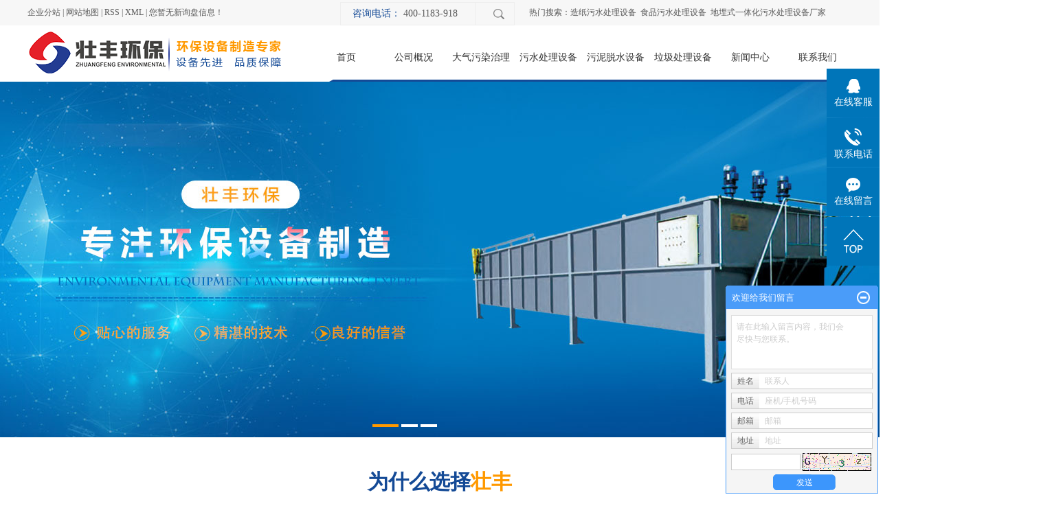

--- FILE ---
content_type: text/html;charset=utf-8
request_url: http://www.zhuangfenghuanbao.com/
body_size: 11788
content:
 <!DOCTYPE html>
<html lang="zh-CN">
<head>
<meta charset="utf-8">
<meta http-equiv="X-UA-Compatible" content="IE=edge,chrome=1">
<title>山东省壮丰环境工程有限公司</title>
<meta name="keywords" content="造纸污水处理设备,食品污水处理设备,地埋式一体化污水处理设备厂家,垃圾处理设备厂家,污水处理压滤机,环保设备制造厂家,高效气浮机,mbr一体化污水处理设备,厨房垃圾处理设备,山东省壮丰环境工程有限公司" />
<meta name="description" content="山东省壮丰环境工程有限公司主要生产系列工业废水处理设备、生活废水处理设备、医疗废水处理设备、食品加工及屠宰废水处理设备、垃圾处理设备厂家、污水处理压滤机、环保设备制造厂家、高效气浮机、mbr一体化污水处理设备、厨房垃圾处理设备、污泥干燥设备、气浮机厂家、地埋一体化污水处理设备、城镇污水处理设备、石材加工废水处理设备、城市垃圾处理设备、生活垃圾处理设备、焚烧炉、污泥脱水处理设备等" />
<meta name="baidu-site-verification" content="code-mAbimkLMhh" />
<meta name="360-site-verification" content="e47ed4ffb0b6b9349d881b1c79ae4c0f" />
<link rel="stylesheet" type="text/css" href="http://www.zhuangfenghuanbao.com/template/default/style/base.css?9.2" />
<link rel="stylesheet" type="text/css" href="http://www.zhuangfenghuanbao.com/template/default/style/model.css?9.2" />
<link rel="stylesheet" type="text/css" href="http://www.zhuangfenghuanbao.com/template/default/style/main.css?9.2" />
<link rel="stylesheet" type="text/css" href="http://www.zhuangfenghuanbao.com/data/user.css?9.2" />
<script src="http://www.zhuangfenghuanbao.com/template/default/js/jquery-1.8.3.min.js?9.2"></script>
<script>
	var url = 'http://www.zhuangfenghuanbao.com/';
	var M_URL = 'http://www.zhuangfenghuanbao.com/m/';
</script>
<script src="http://www.zhuangfenghuanbao.com/template/default/js/mobile.js?9.2"></script>
</head>
<body>

<div style='overflow-x:hidden;'>
	<!-- 公共头部包含 -->
<div class="header">
  <div id="container1" class="clearfix">
    <div class="hy fl">
            <a href="http://www.zhuangfenghuanbao.com/region/" >企业分站</a> |
          <a href="http://www.zhuangfenghuanbao.com/sitemap/">网站地图</a> |
          <a href="http://www.zhuangfenghuanbao.com/rss.xml">RSS</a> |
          <a href="http://www.zhuangfenghuanbao.com/sitemap.xml">XML</a> |
          <a href="http://www.zhuangfenghuanbao.com/dm/" class="feedback" target="_blank" rel="nofollow">您暂无新询盘信息！</a>
          </div>

      <div class="toplx fl">
          <p>咨询电话：<span style="color: #5a5a5a;"> 400-1183-918</span></p>
      </div>

  <div class="hhso fl">
<img src="http://www.zhuangfenghuanbao.com/template/default/images/soimg.png" alt="">
    <form method="get" name="formsearch" id="formsearch" action="http://www.zhuangfenghuanbao.com/search.php" class="formsearch23">
        <input type='text' name='wd' id="keyword" value="请输入搜索关键词" />
          <input type="submit" id="s_btn" value="搜索" />
    </form>
  </div>

    <div class="hyr fl">
          <div class="hotSearch">热门搜索：<a href="http://www.zhuangfenghuanbao.com/search.php?wd=%E9%80%A0%E7%BA%B8%E6%B1%A1%E6%B0%B4%E5%A4%84%E7%90%86%E8%AE%BE%E5%A4%87">造纸污水处理设备</a><a href="http://www.zhuangfenghuanbao.com/search.php?wd=%E9%A3%9F%E5%93%81%E6%B1%A1%E6%B0%B4%E5%A4%84%E7%90%86%E8%AE%BE%E5%A4%87">食品污水处理设备</a><a href="http://www.zhuangfenghuanbao.com/search.php?wd=%E5%9C%B0%E5%9F%8B%E5%BC%8F%E4%B8%80%E4%BD%93%E5%8C%96%E6%B1%A1%E6%B0%B4%E5%A4%84%E7%90%86%E8%AE%BE%E5%A4%87%E5%8E%82%E5%AE%B6">地埋式一体化污水处理设备厂家</a></div>
    </div>
  </div>
</div>


<div class="hht w1920">
    <div id="container1" class="clearfix">
        <div class="logo fl">
          <a href="http://www.zhuangfenghuanbao.com/" >
            <h1><img alt="造纸污水处理设备" src="http://www.zhuangfenghuanbao.com/data/images/other/20210430145823_190.png" /></h1>
          </a>
        </div>

        <div class="logowz fr">
            <!-- 导航栏包含 -->
  <div id="menu" >
<div id="container1">
  <ul class="nav clearfix">
      <li><a href="http://www.zhuangfenghuanbao.com/">首页</a>
      <li><a href="http://www.zhuangfenghuanbao.com/about/">公司概况</a>
        <div class="sec">
                                 <a href="http://www.zhuangfenghuanbao.com/about/company.html">公司简介</a>
                                  <a href="http://www.zhuangfenghuanbao.com/case/ryzz0e9/">公司资质</a>
                        </div>
      </li>
      <li><a href="http://www.zhuangfenghuanbao.com/product/cpfly3ba/">大气污染治理</a></li>
      <li><a href="http://www.zhuangfenghuanbao.com//product/cpfle744/">污水处理设备</a></li>
      <li><a href="http://www.zhuangfenghuanbao.com/product/wntssb2c5/">污泥脱水设备</a></li>
      <li><a href="http://www.zhuangfenghuanbao.com/product/csshljclsb59d/">垃圾处理设备</a></li>
      <li><a href="http://www.zhuangfenghuanbao.com/news/">新闻中心</a>
        <div class="sec">
                                 <a href="http://www.zhuangfenghuanbao.com/news/company/">公司新闻</a>
                                  <a href="http://www.zhuangfenghuanbao.com/news/xydt/">行业新闻</a>
                                  <a href="http://www.zhuangfenghuanbao.com/news/jszx30f/">技术知识</a>
                        </div>
      </li>

      <li class="lxff"><a href="http://www.zhuangfenghuanbao.com/about_contact/lxfs024.html">联系我们</a></li>
  </ul>
  </div>
</div>

<script type="text/javascript">

$(function(){
	$('.nav > li').hover(function(){
		var sec_count  = $(this).find('.sec a').length;
		var a_height   = $(this).find('.sec a').eq(0).height();
		var sec_height =  sec_count * a_height;
		$(this).find('.sec').stop().animate({height:sec_height},300);
	},function(){
		$(this).find('.sec').stop().animate({height:0},300);
	});
});


</script>

        </div>



    </div>
</div>







<script type="text/javascript">
$(function(){
  $('.translate-en a').last().css('border','none');
  $('.translate li').hover(function(){
    $(this).find('.translate-en').stop().slideDown();
  },function(){
    $(this).find('.translate-en').stop().slideUp();
  }
  );
});
</script>


<script type="text/javascript">
$(document).ready(function(){
  $(".hhso img").click(function(){
    $(".formsearch23").slideToggle();
  });
});
</script>












<!-- 首页banner -->
<div class="banner">
<ul class="bb">
           <li>
       <a title="污泥干燥设备" >
        <img src="http://www.zhuangfenghuanbao.com/data/images/slide/20200919090211_872.jpg" alt="污泥干燥设备" width="1920" height="518" />
       </a>
      </li>
           <li>
       <a title="污泥干燥设备" >
        <img src="http://www.zhuangfenghuanbao.com/data/images/slide/20200919090228_776.jpg" alt="污泥干燥设备" width="1920" height="518" />
       </a>
      </li>
           <li>
       <a title="污泥脱水设备" >
        <img src="http://www.zhuangfenghuanbao.com/data/images/slide/20200919090240_115.jpg" alt="污泥脱水设备" width="1920" height="518" />
       </a>
      </li>
     </ul>
</div>


<div class="c1">
  <div class="tybt">
    <dd>为什么选择<span>壮丰</span></dd>
    <dt>Choose shape and choose high quality and high price products</dt>
    <dl>信誉源于星级品质 价优源于成本把控</dl>
    <div class="xian"></div>
  </div>
  <div class="container">
    <ul class="clearfix">
               <li>
         <a title="雄厚的资质" href="" class="img">
          <img src="http://www.zhuangfenghuanbao.com/data/images/slide/20181123105622_222.png" alt="雄厚的资质"/>
         </a>
          <dd>雄厚的资质</dd>
          <dt>大型办公场所，专业精细化机械
设备优秀技术人</br>
精品工程，获得认可</dt>
        </li>
               <li>
         <a title="专业技术团队" href="" class="img">
          <img src="http://www.zhuangfenghuanbao.com/data/images/slide/20181123105646_647.png" alt="专业技术团队"/>
         </a>
          <dd>专业技术团队</dd>
          <dt>企业拥有一批实践经验丰富的环保<br>
设备人才，采用了先进的科研生产<br>
设备和独特的生产工艺。</dt>
        </li>
               <li>
         <a title="先进设备" href="" class="img">
          <img src="http://www.zhuangfenghuanbao.com/data/images/slide/20181123105719_735.png" alt="先进设备"/>
         </a>
          <dd>先进设备</dd>
          <dt>并拥有自营进出口权。具备先进的<br>
工艺技术和比较完整的理化测试<br>
平台。</dt>
        </li>
               <li>
         <a title="售后服务" href="" class="img">
          <img src="http://www.zhuangfenghuanbao.com/data/images/slide/20181123105752_473.png" alt="售后服务"/>
         </a>
          <dd>售后服务</dd>
          <dt>在激烈的市场竞争中撑起一片灿烂<br>
的天空，展现出“壮丰”人执着追<br>
求所固有的那份从容和自信！</dt>
        </li>
           </ul>
  </div>
</div>



<div class="c2 w1920">
  <div class="tybt">
    <dd>选择壮丰<span> 产品展示</span></dd>
    <dt>信誉源于星级品质 价优源于成本把控</dt>
  </div>

  <div class="container clearfix">
      <div class="c2a fl">
          <ul>
                        
              <li >
                <a href="http://www.zhuangfenghuanbao.com/product/cpfle744/">一体化污水处理设备</a>

              </li>
               
                        
              <li >
                <a href="http://www.zhuangfenghuanbao.com/product/xsjtssb9c9/">脱水设备、固液分离设备</a>

              </li>
               
                        
              <li >
                <a href="http://www.zhuangfenghuanbao.com/product/cpflsfcb/">气浮、过滤、生化处理设备</a>

              </li>
               
                        
              <li >
                <a href="http://www.zhuangfenghuanbao.com/product/wntssb2c5/">洗沙、矿山、化工污泥脱水设备</a>

              </li>
               
                        
              <li >
                <a href="http://www.zhuangfenghuanbao.com/product/zkglsb63d/">超滤、反渗透设备</a>

              </li>
               
                        
              <li >
                <a href="http://www.zhuangfenghuanbao.com/product/cpfls904/">刮泥、吸泥设备</a>

              </li>
               
                        
              <li >
                <a href="http://www.zhuangfenghuanbao.com/product/csshljclsb59d/">无害化处理设备</a>

              </li>
               
                        
              <li >
                <a href="http://www.zhuangfenghuanbao.com/product/ljclsb6c6/">生活、餐厨垃圾处理设备</a>

              </li>
               
                         
                         
                      </ul>
          <div class="cplx">
                <dd><p>全国免费咨询热线电话</p><p><strong><span style="font-size: 20px;">400-1183-918</span></strong></p></dd>
          </div>
      </div>
      


      <div class="c2b fr">
              <ul class="product_list3 clearfix">
                                  <li>
                    <a href="http://www.zhuangfenghuanbao.com/product/659.html" title="脉冲式布袋除尘器" class="img"><img src="http://www.zhuangfenghuanbao.com/data/images/product/thumb_20210421210306_640.png" alt="脉冲式布袋除尘器" /></a>
                    <h3><a href="http://www.zhuangfenghuanbao.com/product/659.html" title="脉冲式布袋除尘器">脉冲式布袋除尘器</a></h3>
                  </li>
                                  <li>
                    <a href="http://www.zhuangfenghuanbao.com/product/660.html" title="干式过滤器" class="img"><img src="http://www.zhuangfenghuanbao.com/data/images/product/thumb_20210421210515_757.png" alt="干式过滤器" /></a>
                    <h3><a href="http://www.zhuangfenghuanbao.com/product/660.html" title="干式过滤器">干式过滤器</a></h3>
                  </li>
                                  <li>
                    <a href="http://www.zhuangfenghuanbao.com/product/661.html" title="喷淋塔" class="img"><img src="http://www.zhuangfenghuanbao.com/data/images/product/thumb_20210421210709_749.png" alt="喷淋塔" /></a>
                    <h3><a href="http://www.zhuangfenghuanbao.com/product/661.html" title="喷淋塔">喷淋塔</a></h3>
                  </li>
                                  <li>
                    <a href="http://www.zhuangfenghuanbao.com/product/662.html" title="洗涤塔" class="img"><img src="http://www.zhuangfenghuanbao.com/data/images/product/thumb_20210421210912_237.png" alt="洗涤塔" /></a>
                    <h3><a href="http://www.zhuangfenghuanbao.com/product/662.html" title="洗涤塔">洗涤塔</a></h3>
                  </li>
                                  <li>
                    <a href="http://www.zhuangfenghuanbao.com/product/663.html" title="氨氮吹脱塔" class="img"><img src="http://www.zhuangfenghuanbao.com/data/images/product/thumb_20210421211146_550.png" alt="氨氮吹脱塔" /></a>
                    <h3><a href="http://www.zhuangfenghuanbao.com/product/663.html" title="氨氮吹脱塔">氨氮吹脱塔</a></h3>
                  </li>
                                  <li>
                    <a href="http://www.zhuangfenghuanbao.com/product/664.html" title="光氧催化设备" class="img"><img src="http://www.zhuangfenghuanbao.com/data/images/product/thumb_20210421211509_529.png" alt="光氧催化设备" /></a>
                    <h3><a href="http://www.zhuangfenghuanbao.com/product/664.html" title="光氧催化设备">光氧催化设备</a></h3>
                  </li>
                              </ul>
      </div>
  </div>
</div>


<div class="c3">
  <div class="tybt">
    <dd>选择壮丰<span> 了解我们</span></dd>
    <dt>Choose shape and choose high quality and high price products</dt>
    <dl>信誉源于星级品质 价优源于成本把控</dl>
    <div class="xian"></div>
  </div>

  <div class="container clearfix">
    <div class="c3a fl">
        <dd><p><img src="/data/upload/image/20181123/1542952932831072.png" title="垃圾处理设备" alt="垃圾处理设备" width="580" height="352" border="0" vspace="0" style="width: 580px; height: 352px;"/></p></dd>
    </div>

    <div class="c3b fr">
      <dd>  <p style="text-indent: 2em;">山东省壮丰环境工程有限公司致力于性能卓越的造纸机械、垃圾处理设备、污泥脱水设备、环保机械、造纸助剂及其应用技术的的研究、开发、生产、营销和服务。 我们一直以技术创新作为企业发展的基本策略，在研发上，公司坚持实行资金倾斜，每年的研发经费始终保持在年产值的10%左右。同时，与高等院校、科研院所等广泛开展合作，成立校企合作研究机构。以此为基础，每年申报国家zhuanli达几十项，自公司成立以来已先后获国家zhuanli一百多项，为引领同行业发展，建设低碳山东、低碳中国做出积极贡献。</p><p><br/></p></dd>
      <dt>
        <ul class="clearfix">
                       <li>
             <a title="企业简介" href="/about/" class="img">
              <img src="http://www.zhuangfenghuanbao.com/data/images/slide/20181123142007_635.png" alt="企业简介"/ class="img1">
              <img src="data/images/slide/20181123142021_497.png" alt="企业简介"/ class="img2">
             </a>
              <dl>企业简介</dl>
              <div class="xian1"></div>
            </li>
                       <li>
             <a title="企业文化" href="/about/qywheab.html" class="img">
              <img src="http://www.zhuangfenghuanbao.com/data/images/slide/20181123142048_863.png" alt="企业文化"/ class="img1">
              <img src="data/images/slide/20181123142053_179.png" alt="企业文化"/ class="img2">
             </a>
              <dl>企业文化</dl>
              <div class="xian1"></div>
            </li>
                       <li>
             <a title="企业荣誉" href="/case/qyzz793/" class="img">
              <img src="http://www.zhuangfenghuanbao.com/data/images/slide/20181123142313_503.png" alt="企业荣誉"/ class="img1">
              <img src="data/images/slide/20181123142145_634.png" alt="企业荣誉"/ class="img2">
             </a>
              <dl>企业荣誉</dl>
              <div class="xian1"></div>
            </li>
                       <li>
             <a title="企业资质" href="/case/ryzz0e9/" class="img">
              <img src="http://www.zhuangfenghuanbao.com/data/images/slide/20181123142202_949.png" alt="企业资质"/ class="img1">
              <img src="data/images/slide/20181123142208_682.png" alt="企业资质"/ class="img2">
             </a>
              <dl>企业资质</dl>
              <div class="xian1"></div>
            </li>
                   </ul>
      </dt>
    </div>
  </div>
</div>

<!-- 数据 -->
<div class="sun_sj">
  <div class="container">
    <ul class="clearfix">
      <li>
        <p style="white-space: normal;"><span style="font-size: 47px;">1998</span>&nbsp;年</p><p style="white-space: normal;">成立 establish</p>
      </li>
      <li>
        <p style="white-space: normal;"><span style="font-size: 47px;">30+</span>&nbsp;项</p><p style="white-space: normal;">工艺 technology</p>
      </li>
      <li>
        <p style="white-space: normal;"><span style="font-size: 47px;">200+</span>&nbsp;家</p><p style="white-space: normal;">客户 custumers</p>
      </li>
      <li>
        <p style="white-space: normal;"><span style="font-size: 47px;">98</span>&nbsp;%</p><p style="white-space: normal;">满意 satisfaction</p>
      </li>
    </ul>
  </div>
</div>



<!-- 三大优点 -->
<div class="sun_goods">
  <div class="container">
    <div class="sun_tit" style="margin-bottom:30px;">
  <div class="tybt">
    <dd>选择壮丰<span> 选择高质优价产品</span></dd>
    <dt>Choose shape and choose high quality and high price products</dt>
    <dl>信誉源于星级品质 价优源于成本把控</dl>
    <div class="xian"></div>
  </div>
    </div>

    <div class="item item1 clearfix">
      <div class="wz fl clearfix">
        <div class="num fl">1</div>
        <div class="wzcon fl">
          <h3>10年生产实力沉淀     打造监控行业标杆企业</h3>
          <p>是集产品研发、生产、销售一体化的专业生产环保设备的大型企业，</p><p>拥有丰富的实践经验，环保设备生产工艺均采用智能全自动化控制，</p><p>底蕴雄厚，具备完善的售后服务团队。</p>
        </div>
      </div>
      <div class="img fr"><p><img src="/data/upload/image/20181123/1542956311689240.png" title="垃圾处理设备厂家" alt="垃圾处理设备厂家" width="384" height="243" border="0" vspace="0" style="width: 384px; height: 243px;"/></p></div>
    </div>

    <div class="item clearfix item2">
      <div class="wz fr clearfix">
        <div class="num fl">2</div>
        <div class="wzcon fl">
          <h3>精工产品，卓越品质   超过1000位客户提供产品</h3>
          <p>专业配套，配备全套环保设备的生产系统，严格执行各项检测指标，保证产品质量的可靠性</p><p>严格遵循ISO9001:2008质量管理体系，在环保设备生产管理方面，以质量管理为中心引进</p><p>国际水平的控制系统，做更好的环保产品。</p>
        </div>
      </div>
      <div class="img fr"><p><img src="/data/upload/image/20181123/1542956393116650.png" title="污泥干燥设备" alt="污泥干燥设备" width="405" height="285" border="0" vspace="0" style="width: 405px; height: 285px;"/></p></div>
    </div>

    <div class="item item3 clearfix">
      <div class="wz fl clearfix">
        <div class="num fl">3</div>
        <div class="wzcon fl">
          <h3>只为做更好的产品更周到的服务</h3>
          <p>严格按照国家标准生产销售环保设备，确保每一个出厂的产品质量合格！</p><p>完善的资质，完善的售后，让您后顾无忧！全国免费热线：400-1183-918&nbsp;</p><p>&nbsp;，7×24小时为您服务，真诚期待与您的合作！</p>
        </div>
      </div>
      <div class="img fr"><p><img src="/data/upload/image/20181123/1542956103422141.png" title="污泥干燥设备" alt="污泥干燥设备" style="white-space: normal; width: 538px; height: 285px;" width="538" height="285" border="0" vspace="0"/></p></div>
    </div>
  </div>
</div>



<div class="c4 w1920">
    <div class="tybt">
    <dd>选择壮丰<span> 选择高质优价产品</span></dd>
    <dt>Choose shape and choose high quality and high price products</dt>
    <dl>信誉源于星级品质 价优源于成本把控</dl>
  </div>

  <div class="container clearfix">
    <div class="c4a fl">
      <dd><p><a href="/case/gcal2b0/" target="_self"><img src="/data/upload/image/20181208/1544230351183344.jpg" title="污泥干燥设备" alt="污泥干燥设备" width="410" height="517" border="0" vspace="0" style="width: 410px; height: 517px;"/></a></p></dd>
    </div>

    <div class="c4b fr">
              <ul class="product_list4 clearfix">
                                  <li>
                    <a href="http://www.zhuangfenghuanbao.com/case/58.html" title="工程案例" class="img"><img src="http://www.zhuangfenghuanbao.com/data/images/case/thumb_20181205173034_620.jpg" alt="工程案例" /></a>

                    <div class="yc">
                        <dd>工程案例</dd>
                        <dt><a href="http://www.zhuangfenghuanbao.com/case/58.html"><img src="http://www.zhuangfenghuanbao.com/template/default/images/caseso.png" alt=""></a></dt>
                    </div>

                  </li>
                                  <li>
                    <a href="http://www.zhuangfenghuanbao.com/case/57.html" title="工程案例" class="img"><img src="http://www.zhuangfenghuanbao.com/data/images/case/thumb_20181205173012_486.jpg" alt="工程案例" /></a>

                    <div class="yc">
                        <dd>工程案例</dd>
                        <dt><a href="http://www.zhuangfenghuanbao.com/case/57.html"><img src="http://www.zhuangfenghuanbao.com/template/default/images/caseso.png" alt=""></a></dt>
                    </div>

                  </li>
                                  <li>
                    <a href="http://www.zhuangfenghuanbao.com/case/56.html" title="工程案例" class="img"><img src="http://www.zhuangfenghuanbao.com/data/images/case/thumb_20181205170040_488.jpg" alt="工程案例" /></a>

                    <div class="yc">
                        <dd>工程案例</dd>
                        <dt><a href="http://www.zhuangfenghuanbao.com/case/56.html"><img src="http://www.zhuangfenghuanbao.com/template/default/images/caseso.png" alt=""></a></dt>
                    </div>

                  </li>
                                  <li>
                    <a href="http://www.zhuangfenghuanbao.com/case/55.html" title="工程案例" class="img"><img src="http://www.zhuangfenghuanbao.com/data/images/case/thumb_20181205170004_942.jpg" alt="工程案例" /></a>

                    <div class="yc">
                        <dd>工程案例</dd>
                        <dt><a href="http://www.zhuangfenghuanbao.com/case/55.html"><img src="http://www.zhuangfenghuanbao.com/template/default/images/caseso.png" alt=""></a></dt>
                    </div>

                  </li>
                              </ul>
    </div>
  </div>
</div>


<div class="c5">
    <div class="tybt">
    <dd>选择壮丰<span> 新闻中心</span></dd>
    <dt>Choose shape and choose high quality and high price products</dt>
    <dl>信誉源于星级品质 价优源于成本把控</dl>
    <div class="xian"></div>
  </div>


  <div class="container clearfix">
    <div class="c5a fl">

       <ul class="news_list2">
                      <li>
              <img src="http://www.zhuangfenghuanbao.com/data/images/news/thumb_20220617140458_611.jpg" alt="带式污泥浓缩脱水机主要构成" />
             <a href="http://www.zhuangfenghuanbao.com/news/623.html" title="带式污泥浓缩脱水机主要构成">带式污泥浓缩脱水机主要构成</a>
             <dd>2022-06-17</dd>
             <dt>国内带式污泥脱水机由滤带、辊压筒、滤带张紧系统、滤带调偏系统、滤带冲洗系统和滤带驱动系统构成。作机型选择时，应从以下几个...</dt>
             </li>
                  </ul>

    </div>

    <div class="c5b fr">
       <ul class="news_list11">
                       <li class="clearfix">
               <div class="nnn1 fl">
                <div class="nes1">23</div>
                <div class="nes2">2023-02</div>
               </div>
               <div class="nnn3 fl"></div>
               <div class="nnn2 fl">
               <a href="http://www.zhuangfenghuanbao.com/news/670.html" title="地埋式一体化污水处理设备介绍">地埋式一体化污水处理设备介...</a>
               <span>地埋式一体化污水处理设备适用于住宅区，饭店，宾馆，疗养院，学校，矿山，工厂，屠宰厂等生活污水处理及类似的工业污水处理。在...</span>
               </div>
             </li>
                        <li class="clearfix">
               <div class="nnn1 fl">
                <div class="nes1">01</div>
                <div class="nes2">2023-02</div>
               </div>
               <div class="nnn3 fl"></div>
               <div class="nnn2 fl">
               <a href="http://www.zhuangfenghuanbao.com/news/669.html" title="螺旋输送器介绍">螺旋输送器介绍</a>
               <span>螺旋输送机俗称绞龙，适用于颗粒或粉状物料的水平输送，倾斜输送，垂直输送等形式。输送距离根据畸形不同而不同，一般从2米到7.....</span>
               </div>
             </li>
                        <li class="clearfix">
               <div class="nnn1 fl">
                <div class="nes1">30</div>
                <div class="nes2">2023-01</div>
               </div>
               <div class="nnn3 fl"></div>
               <div class="nnn2 fl">
               <a href="http://www.zhuangfenghuanbao.com/news/668.html" title="一体式地埋设备安装要求">一体式地埋设备安装要求</a>
               <span>1、根据地埋式污水处理设备安装图与基础图，准备基础以安装平面图大小尺寸为准，做好混凝土底板，基础要求平均承压5t/m2，...</span>
               </div>
             </li>
                  </ul>


    </div>


  </div>
</div>


<div class="f_link">友情链接：
    </div>


<div id="footer" class="w1920">
<div class="container">
	<ul class="clearfix fotul">
      <li>产品分类
        <div class="sec">
                                  <a href="http://www.zhuangfenghuanbao.com/product/cpfle744/">一体化污水处理设备</a>
                                              <a href="http://www.zhuangfenghuanbao.com/product/xsjtssb9c9/">脱水设备、固液分离设备</a>
                                              <a href="http://www.zhuangfenghuanbao.com/product/cpflsfcb/">气浮、过滤、生化处理设备</a>
                                              <a href="http://www.zhuangfenghuanbao.com/product/wntssb2c5/">洗沙、矿山、化工污泥脱水设备</a>
                                                                                                                                                                   </div>
      </li>
      <li>公司简介
        <div class="sec">
                                                <a href="http://www.zhuangfenghuanbao.com/about/company.html">公司简介</a>
                                                                   <a href="http://www.zhuangfenghuanbao.com/case/ryzz0e9/">公司资质</a>
                                          </div>
      </li>
      <li>新闻动态
        <div class="sec">
                              	                  <a href="http://www.zhuangfenghuanbao.com/news/company/">公司新闻</a>
                                                 	                  <a href="http://www.zhuangfenghuanbao.com/news/xydt/">行业新闻</a>
                                                 	                        </div>
      </li>
      <li>
        <div class="sec">
				<p>24小时服务热线</p><p><span style="font-size: 24px; color:#ff9900;"><strong>400-1183-918</strong></span></p><p><br/></p><p>电话：0536-6061832 &nbsp; 13906460995</p><p>网址：www.zhuangfenghuanbao.com</p><p>地址：山东省诸城市兴华东路7218号</p>
        </div>
      </li>
      <li>
        <div class="sec">
				<table><tbody><tr class="firstRow"><td width="115" valign="top" style="word-break: break-all;"><img src="/data/upload/image/20181218/1545103762955660.jpg" title="污泥干燥设备" alt="污泥干燥设备" width="100" height="100" border="0" vspace="0" style="width: 100px; height: 100px;"/></td><td width="90" valign="top" style="word-break: break-all;"><img src="/data/upload/image/20181218/1545103842893556.jpg" title="垃圾处理设备厂家" alt="垃圾处理设备厂家" width="100" height="100" border="0" vspace="0" style="width: 100px; height: 100px;"/></td></tr><tr><td width="113" valign="top" style="word-break: break-all;">关注公众号</td><td width="90" valign="top" style="word-break: break-all;">手机站</td></tr></tbody></table><p><br/></p>
        </div>
      </li>
	</ul>

	<div class="copyright">
		Copyright © http://www.zhuangfenghuanbao.com/ 山东省壮丰环境工程有限公司 专业从事于<a href="http://www.zhuangfenghuanbao.com/search.php?wd=造纸污水处理设备">造纸污水处理设备</a>,<a href="http://www.zhuangfenghuanbao.com/search.php?wd=食品污水处理设备">食品污水处理设备</a>,<a href="http://www.zhuangfenghuanbao.com/search.php?wd=地埋式一体化污水处理设备厂家">地埋式一体化污水处理设备厂家</a>, 欢迎来电咨询!<br><a href="http://beian.miit.gov.cn/">鲁ICP备18051865号-1</a>&nbsp;&nbsp;<br>
		<a href="http://www.zhuangfenghuanbao.com/getkey/" title="热推产品">热推产品</a>&nbsp;&nbsp;|&nbsp;&nbsp;主营区域：
			<span><a href="http://www.zhuangfenghuanbao.com/jiangsu.html">江苏</a></span>
			<span><a href="http://www.zhuangfenghuanbao.com/wuzhong.html">吴中</a></span>
			<span><a href="http://www.zhuangfenghuanbao.com/taicang.html">太仓</a></span>
			<span><a href="http://www.zhuangfenghuanbao.com/changshu.html">常熟</a></span>
			<span><a href="http://www.zhuangfenghuanbao.com/kunshan.html">昆山</a></span>
			<span><a href="http://www.zhuangfenghuanbao.com/wujiang.html">吴江</a></span>
			<span><a href="http://www.zhuangfenghuanbao.com/tianjin.html">天津</a></span>
			<span><a href="http://www.zhuangfenghuanbao.com/wuhan.html">武汉</a></span>
			<span><a href="http://www.zhuangfenghuanbao.com/shanghai.html">上海</a></span>
			<span><a href="http://www.zhuangfenghuanbao.com/beijing.html">北京</a></span>
			</div>


</div>

</div>

<!-- 此处为统计代码 -->
<script>
var _hmt = _hmt || [];
(function() {
  var hm = document.createElement("script");
  hm.src = "https://hm.baidu.com/hm.js?b55edbe08162f61c5f8ed7dd29fc964f";
  var s = document.getElementsByTagName("script")[0]; 
  s.parentNode.insertBefore(hm, s);
})();
</script><script>
var _hmt = _hmt || [];
(function() {
  var hm = document.createElement("script");
  hm.src = "https://hm.baidu.com/hm.js?f7d8ab06817ceb6689f6acc9ba81c936";
  var s = document.getElementsByTagName("script")[0]; 
  s.parentNode.insertBefore(hm, s);
})();
</script>
<script type='text/javascript'>
    (function(a, b, c, d, e, j, s) {
        a[d] = a[d] || function() {
            (a[d].a = a[d].a || []).push(arguments)
        };
        j = b.createElement(c),
            s = b.getElementsByTagName(c)[0];
        j.async = true;
        j.charset = 'UTF-8';
        j.src = 'https://static.meiqia.com/widget/loader.js';
        s.parentNode.insertBefore(j, s);
    })(window, document, 'script', '_MEIQIA');
    _MEIQIA('entId', 253829);
</script>
<meta name="baidu-site-verification" content="code-88Zq43327Y" />

<link rel="stylesheet" type="text/css" href="http://www.zhuangfenghuanbao.com/template/default/style/kf.css" />
<div class="float-kf">
         <li class="online">
      <a href=""><img src="http://www.zhuangfenghuanbao.com/template/default/images/kf/qq_online.png"><span>在线客服</span></a>
      <div class="chat">
        <i class="icon"></i>
                        <div class="chatlist">
           <a rel="nofollow" href="http://wpa.qq.com/msgrd?v=3&uin=975968020&site=qq&menu=yes" target="_blank" >
           <img src="http://www.zhuangfenghuanbao.com/template/default/images/kf/qq.png" alt='腾讯QQ'><span>腾讯QQ</span>
        </a></div>
                  </div>
   </li>
          <li class="contact-number">
      <div class="content"><a href="javascript:void(0)"><img src="http://www.zhuangfenghuanbao.com/template/default/images/kf/contact.png"><span>联系电话</span></a><div class="tel">13906460995</div></div>
   </li>
   <li><a href="http://www.zhuangfenghuanbao.com/message/"><img src="http://www.zhuangfenghuanbao.com/template/default/images/kf/message.png"><span>在线留言</span></a></li>
      <li><a href="javascript:void(0)" id="gotop"><img src="http://www.zhuangfenghuanbao.com/template/default/images/kf/top.png"></a></li>
</div>


<div class="kf-switch clearfix">
   <div class="kf-open">
      <img src="http://www.zhuangfenghuanbao.com/template/default/images/kf/open.png">
      <span>在线咨询</span>
   </div>
   <div class="kf-content">
      <div class="kf-lists">
                        <li>
           <a rel="nofollow" href="http://wpa.qq.com/msgrd?v=3&uin=975968020&site=qq&menu=yes" target="_blank" >
           <img src="http://www.zhuangfenghuanbao.com/template/default/images/kf/qq1.png" alt='腾讯QQ' class="hover">
        </a></li>
                    <li>
           <a rel="nofollow" href="http://www.zhuangfenghuanbao.com/message/" target="_blank" >
           <img src="http://www.zhuangfenghuanbao.com/template/default/images/kf/liuyan.png" class="hover">
        </a></li>
              </div>
      <div class="close-btn"><img src="http://www.zhuangfenghuanbao.com/template/default/images/kf/closebtn.png"></div>
   </div>
</div>


<script>
  $(document).ready(function(){
      $(function () {
  //当点击跳转链接后，回到页面顶部位
          $("#gotop").click(function(){
              $('body,html').animate({scrollTop:0},400);
              return false;
          });
      });
  });
</script>

<script>
   $('.kf-open').on('click',function(){
      $(".kf-content").animate({opacity:'show'},'normal',function(){
      $(".kf-content").show();
      });
      $(this).hide();
   });
   $('.close-btn').on('click',function(){
      $(".kf-content").animate({width:'hide',opacity:'hide'},'normal',function(){
      $(".kf-content").hide();
      });
      $('.kf-open').show();
   });
</script>

<script type="text/javascript">
    var href="";
    if(href=="")
    {
       $(".code").css("display","none");
    }
    var currentid='8';
    if(currentid!='7')
    {
      switch(currentid)
      {
          case '1':
          $('.kf_btn').css('background','url("http://www.zhuangfenghuanbao.com/template/default/images/kf/qing.png") left 33px no-repeat');
          $('.top_bg').css('background','url("http://www.zhuangfenghuanbao.com/template/default/images/kf/qing1.png") left bottom no-repeat');
          $('.othercolor').css('background','#40c0ac');
          break;

          case '2':
          $('.kf_btn').css('background','url("http://www.zhuangfenghuanbao.com/template/default/images/kf/puper.png") left 33px no-repeat');
          $('.top_bg').css('background','url("http://www.zhuangfenghuanbao.com/template/default/images/kf/puple1.png") left bottom no-repeat');
          $('.othercolor').css('background','#8838cc');
          break;

          case '3':
          $('.kf_btn').css('background','url("http://www.zhuangfenghuanbao.com/template/default/images/kf/kefu_yellow.png") left 33px no-repeat');
          $('.top_bg').css('background','url("http://www.zhuangfenghuanbao.com/template/default/images/kf/yellow1.png") left bottom no-repeat');
          $('.othercolor').css('background','#ffc713');
          break;

          case '4':
          $('.kf_btn').css('background','url("http://www.zhuangfenghuanbao.com/template/default/images/kf/kefu_left.png") left 33px no-repeat');
          $('.top_bg').css('background','url("http://www.zhuangfenghuanbao.com/template/default/images/kf/red1.png") left bottom no-repeat');
          $('.othercolor').css('background','#e5212d');
          break;

          case '5':
          $('.kf_btn').css('background','url("http://www.zhuangfenghuanbao.com/template/default/images/kf/kefu_cheng.png") left 33px no-repeat');
          $('.top_bg').css('background','url("http://www.zhuangfenghuanbao.com/template/default/images/kf/cheng1.png") left bottom no-repeat');
          $('.othercolor').css('background','#e65a22');
          break;

          case '6':
          $('.kf_btn').css('background','url("http://www.zhuangfenghuanbao.com/template/default/images/kf/green.png") left 33px no-repeat');
          $('.top_bg').css('background','url("http://www.zhuangfenghuanbao.com/template/default/images/kf/green1.png") left bottom no-repeat');
          $('.othercolor').css('background','#78cf1b');
          break;

          case '8':
          $('.float-kf').css('display','block');
          break;

          case '9':
          $('.float-kf').css('display','none');
          $('.kf-switch').css('display','block');
          break;

      }
    }
    var _windowScrollTop=0;    //滚动条距离顶端距离
    var _windowWidth=$(window).width(); //窗口宽度
    $(window).scroll(actionEvent).resize(actionEvent);  //监听滚动条事件和窗口缩放事件
        //响应事件
    function actionEvent(){
        _windowScrollTop = $(window).scrollTop();  //获取当前滚动条高度
     //   _windowWidth=$(window).width();//获取当前窗口宽度
        moveQQonline();//移动面板
    }
        //移动面板
    function moveQQonline(){
                //.stop()首先将上一次的未完事件停止，否则IE下会出现慢速僵死状态，然后重新设置面板的位置。
        $(".kf").stop().animate({
              top: _windowScrollTop+100
             }, "fast");
        $('.alignCenter').stop().animate({
              top: _windowScrollTop+133
             }, "fast");

        $(".kf-switch").stop().animate({
              top: _windowScrollTop+100
             }, "fast");
        $(".float-kf").stop().animate({
              top: _windowScrollTop+100
             }, "fast");
    }
$(".kf_btn").toggle(
  function()
  {
    $('.open').addClass('close');
    $('.alignCenter').hide();
    $(".kf_main").animate({width:'hide',opacity:'hide'},'normal',function(){
      $(".kf_main").hide();
      var href="";
      if(href==""){
        $(".code").css("display","none");
      }else{
        $('.e_code img').animate({width:'hide',opacity:'hide'});
      }

    });
  },
  function(){
    $('.open').removeClass('close');
    $(".kf_main").animate({opacity:'show'},'normal',function(){
      $(".kf_main").show();
      var href="";
      if(href==""){
        $(".code").css("display","none");
      }else{
        $('.e_code img').animate({opacity:'show'});
      }

    });
  }
);

$('#hidden_share').click(function(){
    $('.alignCenter').show();
})
$('.alignCenter .title img').click(function(){
    $('.alignCenter').hide();
})
</script>

	<!--[if IE 6]>  
<style type="text/css">
#m_div{position:absolute;}
</style>  
<![endif]-->
<div id="m_div">
<div class="w_title">
	<div id="m_top"></div>
	<div id="m_mid"></div>
	<div id="m_bot">欢迎给我们留言</div>
	<a href="javascript:void(0);" class="m_close" title="最小化"></a>
</div>
<form class="message w_message" action="http://www.zhuangfenghuanbao.com/message/" method="post">
	<input name="action" type="hidden" value="saveadd" />
 	<div class='index_message'>
    	<span class="m_label d_label">请在此输入留言内容，我们会尽快与您联系。</span>
		<textarea id="content" rows="2" cols="80" name="content" class="m_input"></textarea>
 	</div>
	<div class='name_input clearfix'>
    	<div class='input_left'>姓名</div>
     	<div class='input_right'>
        	<span class="m_label">联系人</span>   
        	<input id="name" name="name" type="text" class="m_input" />
    	</div>
	</div>

	<div class='name_input clearfix'>
    	<div class='input_left'>电话</div>
    	<div class='input_right'>
        	<span class="m_label">座机/手机号码</span>
	    	<input id="contact" name="contact" type="text" class="m_input" />
        </div>
    </div>

    <div class='name_input clearfix'>
    	<div class='input_left'>邮箱</div>
    	<div class='input_right'>
        	<span class="m_label">邮箱</span>
	    	<input id="email" name="email" type="text" class="m_input" />
        </div>
    </div>

    <div class='name_input clearfix'>
    	<div class='input_left'>地址</div>
    	<div class='input_right'>
        	<span class="m_label">地址</span>
	    	<input id="address" name="address" type="text" class="m_input" />
        </div>
    </div>
 
	<div id="code">
		<input id="checkcode" name="checkcode" type="text" /> 
	    <img id="checkCodeImg" src="http://www.zhuangfenghuanbao.com/data/include/imagecode.php?act=verifycode" onclick="changCode('http://www.zhuangfenghuanbao.com/', 100, 26)"  />
	</div>
 
	<div class="m_under">
		<input type="submit" class="msgbtn" name="btn" value="发送" />
    </div>
</form>
</div>
<script type="text/javascript">
$(".w_title").toggle(function(){
	$(".w_message").hide();
	$(".m_close").attr("title","最大化");	
	$(".m_close").addClass("m_open");
},
function(){
	$(".w_message").show();
	$(".m_close").attr("title","最小化");
	$(".m_close").removeClass("m_open");	
}
);
var currentid='8';
if(currentid!='7')
{
	switch(currentid)
	{
		case '1':
		 $('#m_top').css('background','#3cb6a2');
		 $('#m_mid').css('background','#3cb6a2');
		 $('#m_bot').css('background','#3cb6a2');
		 $('.w_message').css('border-color','#3cb6a2');
		 $('.w_message .msgbtn').css('background','url("http://www.zhuangfenghuanbao.com/template/default/images/newadd/style1.png") left bottom no-repeat');
		break;

		case '2':
		  $('#m_top').css('background','#8039c5');
		  $('#m_mid').css('background','#8039c5');
		  $('#m_bot').css('background','#8039c5');
		  $('.w_message').css('border-color','#8039c5');
		  $('.w_message .msgbtn').css('background','url("http://www.zhuangfenghuanbao.com/template/default/images/newadd/style2.png") left bottom no-repeat');
		break;

		case '3':
		  $('#m_top').css('background','#ffc50c');
		  $('#m_mid').css('background','#ffc50c');
		  $('#m_bot').css('background','#ffc50c');
		  $('.w_message').css('border-color','#ffc50c');
		  $('.w_message .msgbtn').css('background','url("http://www.zhuangfenghuanbao.com/template/default/images/newadd/style3.png") left bottom no-repeat');
		break;

		case '4':
		  $('#m_top').css('background','#ed2b36');
		  $('#m_mid').css('background','#ed2b36');
		  $('#m_bot').css('background','#ed2b36');
		  $('.w_message').css('border-color','#ed2b36');
		  $('.w_message .msgbtn').css('background','url("http://www.zhuangfenghuanbao.com/template/default/images/newadd/style4.png") left bottom no-repeat');
		break;

		case '5':
		  $('#m_top').css('background','#e4531a');
		  $('#m_mid').css('background','#e4531a');
		  $('#m_bot').css('background','#e4531a');
		  $('.w_message').css('border-color','#e4531a');
		  $('.w_message .msgbtn').css('background','url("http://www.zhuangfenghuanbao.com/template/default/images/newadd/style5.png") left bottom no-repeat');
		break;

		case '6':
		  $('#m_top').css('background','#74cb17');
		  $('#m_mid').css('background','#74cb17');
		  $('#m_bot').css('background','#74cb17');
		  $('.w_message').css('border-color','#74cb17');
		  $('.w_message .msgbtn').css('background','url("http://www.zhuangfenghuanbao.com/template/default/images/newadd/style6.png") left bottom no-repeat');
		break;
 
	}
}
</script>








<!--底部JS加载区域-->
<script type="text/javascript" src="http://www.zhuangfenghuanbao.com/template/default/js/common.js?9.2"></script>
<script type="text/javascript" src="http://www.zhuangfenghuanbao.com/template/default/js/message.js?9.2"></script>
<script>
	bb1();	  //首页banner切换

</script>
<script type="text/javascript">
$(function() {
    tabs('#tabs', '.tt', 'click');
});
</script>

</div>
<script>
(function(){
var src = (document.location.protocol == "http:") ? "http://js.passport.qihucdn.com/11.0.1.js?202fb11b752ad8996e9dfbce65b2696a":"https://jspassport.ssl.qhimg.com/11.0.1.js?202fb11b752ad8996e9dfbce65b2696a";
document.write('<script src="' + src + '" id="sozz"><\/script>');
})();
</script>
</body>
</html>


--- FILE ---
content_type: text/css
request_url: http://www.zhuangfenghuanbao.com/template/default/style/main.css?9.2
body_size: 17231
content:
/*头部样式*/

.header{
    height: 37px;
    font:400 12px/37px "宋体";
    color: #5a5a5a;
    background: #f7f7f7;
}
.header  a{
        color: #5a5a5a;
}
.hy{
    width: 455px;
}

.toplx{
    width: 196px;
    height: 32px;
    border:1px solid #eeeeee;
    color: #144a96;
    font-size: 14px;
    line-height: 32px;
    margin-top: 3px;
    text-indent: 17px;
}
.hhso{
width: 56px;
height: 34px;
margin-top: 1px;
}
.hhso img{
width: 56px;
height: 34px;
}
.formsearch23{display: none;}
.logo{
    float:left;
    line-height: 82px;
    width: 373px;
    height: 82px;
    overflow: hidden;
}
.logo img{margin-top: -4px;}





.hht{
    background: url(../images/hht.jpg) no-repeat center center;
    height: 82px;
}





/*语言包*/
.translate{width:100px;position: absolute;left: 0;top:10px;z-index: 9999;}
.tran-in{left:120px;}
.translate li{border: 1px dashed #cccccc;line-height: 26px;text-align: left;background: #fff;}
.translate li a{display: block;padding-left: 10px;background: url(../images/dot4.png) no-repeat 88% 11px;}
.translate li a:hover{text-decoration: none;color:#275cea;cursor: pointer;}
.translate-en{display: none;padding: 6px;padding-top:0px;}
.translate li .translate-en a{padding-left: 0px;text-align: center;background: #fff;border-bottom: 1px solid #cccccc;}
.translate li .translate-en a:hover{font-weight: bold;}


/*导航栏样式*/
#menu{margin-top: 30px;}
#menu #container1{
    width: 785px;
}
.nav{height:32px;}
.nav li{line-height:32px;height:32px;text-align:center;width:98px;float:left;position:relative;z-index:999;}
.nav li a{display:block;line-height:32px;color:#323232;height:32px;font-size: 14px;}
.nav li a:hover{color:#144a96;text-decoration:none;}

.nav .sec{height:0;background:#01557a;color:#fff;overflow:hidden;z-index:9999;position:absolute;top:32px;left:0px;}
.nav .sec a{background:#01557a;color:#fff;height:38px;line-height:38px;width:112px;}
.nav .sec a:hover{background:#042d3f;text-decoration:none;}


/*搜索和热门搜索*/
.ss{background:#f0f0f0;line-height:53px;}
.search{width:1200px;margin:0 auto;}
#formsearch{float:right;width:410px;line-height:31px;background: url(../images/ss.jpg) no-repeat 110px center;position: relative;z-index: 99}
.hotSearch{float:left;font-weight:normal;color:#5a5a5a;margin-left: 21px;font-size: 12px;}
.hotSearch a{margin-right:6px;color:#5a5a5a;}
.hotSearch a:hover{color:#5a5a5a;}
#formsearch input{height:31px;background:none;border:none;line-height:31px;float: left;}
#formsearch input#keyword{height:31px;line-height:31px;padding-left:10px;color:#666;width:214px;
    margin-left: 113px;outline: none;}
#formsearch input#s_btn{width:72px;height:31px;line-height:31px;text-align:center;color:#fff;border:none;cursor:pointer;float:right;}

#search-type{float: left;width:100px;height: 31px;border: 1px solid #c8c8c8;margin-right: 5px;}


.c1{
    margin-top: 50px;
}
.c1 ul{margin-top: 33px;}
.c1 ul li{
    float: left;
    padding: 0 25px;
    width: 212px;
    margin-right: 50px;
    text-align: center;
    padding-top: 57px;
    height: 245px;
}
.c1 ul li:last-child{margin-right: 0;}

.c1 ul li a.img{
    display: block;
    height: 84px;
}
.c1 ul li dd{
    font:600 16px/16px "Microsoft Yahei";
    color: #323232;
}
.c1 ul li dt{
    font:400 14px/26px "Microsoft Yahei";
    color: #666666;
    margin-top: 20px;
}

.c1 ul li:hover{background: #f6f6f6;}



.c2{
    height: 675px;
    background: url(../images/c2.jpg) no-repeat top center;
    padding-top: 76px;
    margin-top: 24px;
}
.c2 .tybt dd{color: #fff;}
.c2 .tybt dt{
    margin-top: 12px;
    font-size: 14px;
    color: #fff;
}

.c2a{
    width: 240px;
    background: #f3f3f3;
    margin-top: 40px;
}
.c2a ul{
    margin-left: 6px;
    background: #144a96;
    padding-top: 18px;
    padding-bottom: 6px;
}
.c2a ul li{
    height: 41px;
    padding-left: 29px;
    margin-bottom: 12px;
}
.c2a ul li a{
    font:400 14px/41px "Microsoft Yahei";
    color: #ffffff;
}
.c2a ul li:hover{
    background: #f3f3f3;
}
.c2a ul li:hover a{
  color: #144a96;
}

.cplx{
    width: 240px;
    height: 89px;
    background: url(../images/cp.jpg) no-repeat center center;
}
.cplx dd{
    color: #fff;
    font-size: 13px;
    line-height: 20px;
    text-align:left;
    margin-left: 68px;
   padding-top: 25px;
}

.c2b{
    margin-top: 40px;
    width: 937px;
}

.product_list3{}
.product_list3 li{float: left;margin-right: 15px;text-align: center;margin-bottom: 10px;}
.product_list3 li:nth-child(3n){margin-right: 0;}
.product_list3 li img{width: 300px;height: 221px;border: 1px solid #eeeeee;border-bottom: none;}
.product_list3 li h3{width: 302px;height: 40px;background: #dfdfdf;}
.product_list3 li h3 a{font:400 14px/40px "Microsoft Yahei";color: #333333;}
.product_list3 li:hover img{border-color: #144a96}
.product_list3 li:hover h3{background: #144a96}
.product_list3 li:hover h3 a{color: #fff;}



.c3{
    margin-top: 60px;
}
.c3a{
    width: 580px;
    height: 367px;
    background: url(../images/c3a.jpg) no-repeat left center;

    padding-left: 18px;
    margin-top: 50px;
}
.c3a dd img{
    width: 580px;
    height: 352px;
}
.c3a dd{
    width: 580px;
    height: 352px;
}

.c3b{
    width: 590px;
    margin-top: 50px;
}
.c3b dd{
    font:400 14px/30px "Microsoft Yahei";
    color: #3c3c3c;
    height: 230px;
}


.c3b ul li{
    float: left;
    text-align: center;
    width: 130px;
    margin-right: 23px;
}
.c3b ul li:last-child{margin-right: 0;}
.c3b ul li a.img{
    display: block;
    width: 80px;
    height: 80px;
    border:1px solid #7d7d7d;
    text-align: center;
    border-radius: 50%;
    line-height: 80px;
    margin: 0 auto;
}
.c3b ul li dl{
    font:400 16px/16px "Microsoft Yahei";
    color: #323232;
    padding-top: 12px;
}
.c3b ul li a.img .img2{opacity: 0}
.c3b ul li a.img img{
    line-height: 80px;
}

.c3b ul li .xian1{
    margin: 0 auto;
    width: 72px;
    height: 1px;
    background: #575757;
    margin-top: 12px;
}
.c3b ul li:hover a.img{background: #144a96;border-color:#144a96;}
.c3b ul li:hover a.img .img1{display: none;}
.c3b ul li:hover a.img .img2{opacity: 1}



.sun_sj{background: #144a96; padding: 21px 0;margin-top: 53px;}
.sun_sj li{width: 25%; height: 115px; float: left; text-align: center; color: #fff; font-size: 14px; box-sizing: border-box;}
.sun_sj li+li{border-left: 1px solid #0b3b7e;}


/*sun_goods*/
.sun_goods{background: #eaeaea url(../images/bg1.jpg) top center; padding-top: 45px;}
.sun_goods .item .wz .num{background: url(../images/ly_tt_bg.png); width: 97px; height: 78px; text-align: center; line-height: 78px; color: #fff; font-size: 36px; padding-left: 10px; box-sizing: border-box;}
.sun_goods .item .wz .wzcon{margin-left: 10px;}
.sun_goods .item .wz .wzcon h3{line-height: 36px; font-size: 20px; color: #144a96; margin-bottom: 20px;}
.sun_goods .item .wz .wzcon p{line-height: 25.2px; font-size: 14px; color: #5a5a5a;font-weight: bold}
.sun_goods .item .img img{width: 100%;    margin-top: -10px;}
.sun_goods .item1 .wz{width: 755px; background: url(../images/ly_bgf.png) left bottom no-repeat; padding-bottom: 80px;}
.sun_goods .item1 .img{width: 444px;}
.sun_goods .item2 .wz{padding-top: 50px; width: 735px; background: url(../images/ly_bg.png) left bottom no-repeat; padding-bottom: 80px;}
.sun_goods .item2 .img{width: 430px; margin-top: -40px;}
.sun_goods .item3{padding-bottom: 20px;}
.sun_goods .item3 .wz{padding-top: 40px; width: 610px;}
.sun_goods .item3 .img{width: 491px;}



.c4{
    height: 715px;
    background: url(../images/c4.jpg) top center;
    padding-top: 53px;
}
.c4 .tybt dd{color: #fff;}
.c4 .tybt dt{
    margin-top: 16px;
    color: #cccccc;
}
.c4 .tybt dl{color: #cccccc;}

.c4a{
    width: 410px;
    height: 507px;
    overflow: hidden;
    margin-left: 2px;
    margin-top: 32px;
}
.c4b{
    margin-top: 32px;
    width: 768px;
}

.product_list4{}
.product_list4 li{float: left;margin-right: 14px;margin-bottom: 11px;position: relative;}
.product_list4 li img{width: 377px;height: 248px;}
.product_list4 li:nth-child(2n){margin-right: 0;}
.product_list4 li .yc{width: 377px;height: 248px;background: rgba(0,0,0,.5);position: absolute;top:0;left: 0;text-align: center;display: none;}
.product_list4 li .yc dd{font:600 20px/20px "Microsoft Yahei";color: #fff;padding-top: 106px;}
.product_list4 li .yc dt{margin-top: 24px;}
.product_list4 li .yc dt img{width: 20px;height: 19px;}
.product_list4 li:hover .yc{display: block;}




.c5{
    margin-top: 56px;
}
.c5 .container{margin-top: 55px;}

.c5a{
    width: 577px;
}
.news_list2{}
.news_list2 li img{
    display: block;
    width: 577px;
    height: 218px;
}

.news_list2 li a{
    display: block;
    font:600 20px/20px "Microsoft Yahei";
    color: #144a96;
    margin-left: 5px;
    margin-top: 26px;
}

.news_list2 li dd{

    font:40 12px/12px "Microsoft Yahei";
    color: #7d7d7d;
    margin-top: 18px;
}

.news_list2 li dt{
    font:400 14px/20px "Microsoft Yahei";
    color: #5a5a5a;
    margin-top: 12px;
}

.c5b{
    width: 600px;
    margin-right: 4px;
}

.news_list11{padding-top: 4px;}
.news_list11 li{border-bottom: 1px dashed #a1a1a1;margin-bottom: 23px;padding-bottom: 20px;}
.news_list11 li a{font:400 14px/30px "Microsoft Yahei";color:#5a5a5a;}
.news_list11 li span{font:400 12px/20px "arial";color:#666666;display: block;margin-top: 5px;}
.nnn1{width: 75px;height:78px;background: #144a96;text-align: center;margin-left: 13px;}
.nes1{font:600 18px/48px "Microsoft Yahei";color:#fff;}
.nes2{font:400 12px/12px "Microsoft Yahei";color:#fff;}
.nnn2{width: 470px;}
.nnn3{
    width: 1px;
    height: 72px;
    background: #a1a1a1;
    margin-left: 14px;
    margin-top: 3px;
    margin-right: 15px;
}


/*主体样式*/
.w1920{width: 1920px;position: relative;left: 50%;margin-left: -960px;}
#container{width:1200px;margin:0 auto;margin-top:10px;}
#container1{
width:1200px;margin:0 auto;
}
.container{
width:1200px;margin:0 auto;
}

.tybt{
    width: 1200px;
    margin: 0 auto;
    text-align: center;
    text-transform: uppercase;
    position: relative;
}
.tybt dd{
    font:600 30px/30px "Microsoft Yahei";
    color: #144a96
}
.tybt dd span{color: #ff9900;}
.tybt dt{
    font:400 12px/12px "Microsoft Yahei";
    color: #cccccc;
    margin-top: 18px;
    position: relative;
    z-index: 99
}
.tybt dl{
    font:400 14px/14px "Microsoft Yahei";
    color: #a4a4a4;
    margin-top: 7px;
}
.tybt .xian{
    width: 1200px;
    height: 1px;
    background: url(../images/tyxian.jpg) no-repeat center center;
    position: absolute;
    top:54px;
    left: 0;
}
.menu_cate{width:220px;float:left;}
.cate_title{line-height:31px;padding-left:15px;font-weight:bold;font-family:"Microsoft YaHei";
background:url(../images/nav.png) no-repeat 0% 100%;font-size:14px;color:#000;}
.about{width:460px;float:left;margin-left:12px;padding-bottom:5px;}
.about_title{line-height:31px;padding-left:15px;font-weight:bold;font-family:"Microsoft YaHei";
background:url(../images/nav.png) no-repeat 0% 100%;font-size:14px;color:#000;}
.about .content{padding:5px;padding-bottom:12px;text-indent:20px;}
.navigation{float:right;width:100px;}

.index-title{line-height:31px;padding-left:15px;font-weight:bold;font-family:"Microsoft YaHei";
background:url(../images/nav.png) no-repeat 0% 100%;font-size:14px;color:#000;}
.index-table td{border:solid #add9c0; border-width:0px 1px 1px 0px; padding:10px 5px;}
.index-table{border:solid #add9c0; border-width:1px 0px 0px 1px;margin-top:10px;}

/*----- Common css ------*/
.fl{float:left;}
.fr{float:right;}
.di{_display:inline;}
.fwn{font-weight:normal;}
.dib{*display:inline;_zoom:1;_display:inline;_font-size:0px;}

/*首页新闻*/
.news_company{width:280px;float:right;}
.news1_title{line-height:31px;padding-left:15px;font-weight:bold;font-family:"Microsoft YaHei";
background:url(../images/nav.png) no-repeat 0% 100%;font-size:14px;color:#000;}
.news_company .content{padding:5px;}

/*首页左侧联系我们*/
.contact{width:218px;float:left;padding-bottom:5px;margin-top:10px;}
.contact_title{line-height:31px;padding-left:15px;font-weight:bold;font-family:"Microsoft YaHei";
background:url(../images/nav.png) no-repeat 0% 100%;font-size:14px;color:#000;}
.contact .content{padding:5px;padding-left:8px;}

/*工程案例*/
.case{width:460px;float:left;margin-left:12px;padding-bottom:5px;margin-top:10px;}
.case_title{line-height:31px;padding-left:15px;font-weight:bold;font-family:"Microsoft YaHei";
background:url(../images/nav.png) no-repeat 0% 100%;font-size:14px;color:#000;}
.case .content{padding:5px;padding-bottom:12px;text-indent:20px;}

.news2_company{margin-top:10px;}

/*产品推荐*/
.recommend_product{margin-top:10px;width:692px;float:left;}
.recommend_product .title{line-height:31px;padding-left:15px;font-weight:bold;font-family:"Microsoft YaHei";background:url(../images/nav.png) no-repeat 0% 100%;font-size:14px;color:#000;}
.recommend_product .content{padding-top:15px;padding-bottom:14px;}
.roll_product li{padding-bottom:0px;}

/*品牌列表*/
.brand-list{margin: 20px 0px;display: flex;display: -webkit-flex;flex-wrap: wrap;}
.brand-list li{margin: 5px 8px;}
.brand-list li:hover{box-shadow: 2px 1px 5px;}
.brand-list li img {width: 150px;height: 120px;}

/*前台多页签*/
.news{width:1000px;float:left;margin-top: 10px;}
.tab{position:relative;}
.tab li{float:left;width:100px;height:30px;display:block;line-height:30px;border:1px solid #ccc;margin-right:8px;text-align:center;color:#333;font-size:12px;cursor: pointer;}
.tab li.cur{color:#fff;text-decoration:none;font-size:12px;background:#3a78c1;border-color: #3a78c1;}

.tt{display: none;}
.list1{padding:8px 10px;}
.list1 li{line-height:27px;position:relative;vertical-align: middle;}
.list1 li a{background:url(../images/list_dot1.gif) left center no-repeat;padding-left:12px;line-height:27px;color:#555555;}
.list1 li a:hover{color:#e87518;text-decoration:none;}
.list1 li span{position:absolute;right:0px;line-height:30px;top:0;color:#999;}




/*友情链接*/
.f_link{width:1200px;margin:0 auto;margin-top:15px;margin-bottom: 15px;line-height:30px;line-height:30px;text-indent:20px;}

/*页面底部*/
#footer{
    background: #1d1e20 url(../images/fft.png) no-repeat top center;
    height: 296px;
    padding-top: 40px;
}
.fotul{height: 200px;overflow: hidden;}
.fotul li{
    float: left;
    font:400 14px/14px "Microsoft Yahei";
    color: #fff;
    text-align: left;
}
.fotul li a{display: block;font:400 12px/26px "Microsoft Yahei";color: #aaaaaa}
.fotul li:nth-child(1){width: 212px;}
.fotul li:nth-child(2){width: 216px;}
.fotul li:nth-child(3){width: 173px;}
.fotul li .sec{
    margin-top: 22px;
}
.fotul li:nth-child(4){
width: 380px;
}
.fotul li:nth-child(4) .sec{
    font:400 12px/25px "Microsoft Yahei";
    color: #aaaaaa;
    margin-top: -8px;
}
.fotul li:nth-child(5) .sec{
    font:400 12px/25px "Microsoft Yahei";
    color: #aaaaaa;

    text-align: center;
}
.fotul li a:hover{color: #ff9900;}


.copyright{
      font:400 12px/25px "Microsoft Yahei";
    color: #aaaaaa;
    text-align: center;
    padding: 10px 0px;
}
.copyright a{color: #aaaaaa;}
/*------------内页-------------------*/
.left .box{margin-bottom:10px;}
.left .box h3{display: block;width: 229px;height: 61px;background: url(../images/sot.png) no-repeat center center;padding-left: 74px;
    text-align: left;font:400 16px/61px "Microsoft Yahei";color: #ffffff!important;}
.left .box .content{padding:5px 0px;}

.prodescription{border:1px solid #e5e5e5;background:#f9f9f9;line-height:24px;padding:10px;margin-bottom:15px;text-indent:20px;}

.n_banner{width:100%;margin:0 auto;}
.n_banner img{width:100%;margin:0 auto}
.left{width:303px;float:left;}
.sort_menu h3{background-color:#ececec;line-height:28px;padding-left:15px;font-weight:bold;}
.sort_product{margin-top:10px;}
.sort_product h3{background-color:#ececec;line-height:28px;padding-left:15px;font-weight:bold;}

.n_contact{margin-top:10px;}
.n_contact h3{background-color:#ececec;line-height:28px;padding-left:15px;font-weight:bold;}
.n_contact .content{padding:5px;line-height:24px;}

.right{width:860px;float:right;padding-bottom:10px;}
.sitemp{    height: 64px;
    background: none;
    border-bottom: 1px solid #a5a5a5;
    margin-top: 10px;
    color: #666;}
.sitemp h2{    font:400 24px/65px "Microsoft Yahei";
    color: #111111;float: left;}
.sitemp .site{    color: #666;
    line-height: 85px;
float: right;}
.sitemp .site a{color: #666;}
.right .sitemp .site img{margin-right: 5px;}
.right .content{padding-top:15px;line-height: 24px;}
.sort_album{margin-top: 15px;}


.body1 .left{
    width: 303px;
    border-bottom: 1px solid #e3e3e3;
    padding-bottom: 5px;
    margin-bottom: 65px;
}
.body1 .right{
    width: 860px;
}
.body1 .right .sitemp{
    height: 64px;
    background: none;
    border-bottom: 1px solid #a5a5a5;
    margin-top: 10px;
    color: #666;
}
.body1 .right .sitemp h2{
    font:400 24px/65px "Microsoft Yahei";
    color: #111111;
}
.body1 .right .sitemp .site{
    color: #666;
    line-height: 85px;
}
.body1 .right .sitemp .site img{margin-right: 5px;}
.body1 .right .sitemp .site a{
    color: #666;
}
.body1 .right .content{
    padding:0;
}
.body1 .pageController{border: none}

.body1>#container>.left>.sort_product>li{margin-top:8px;}



